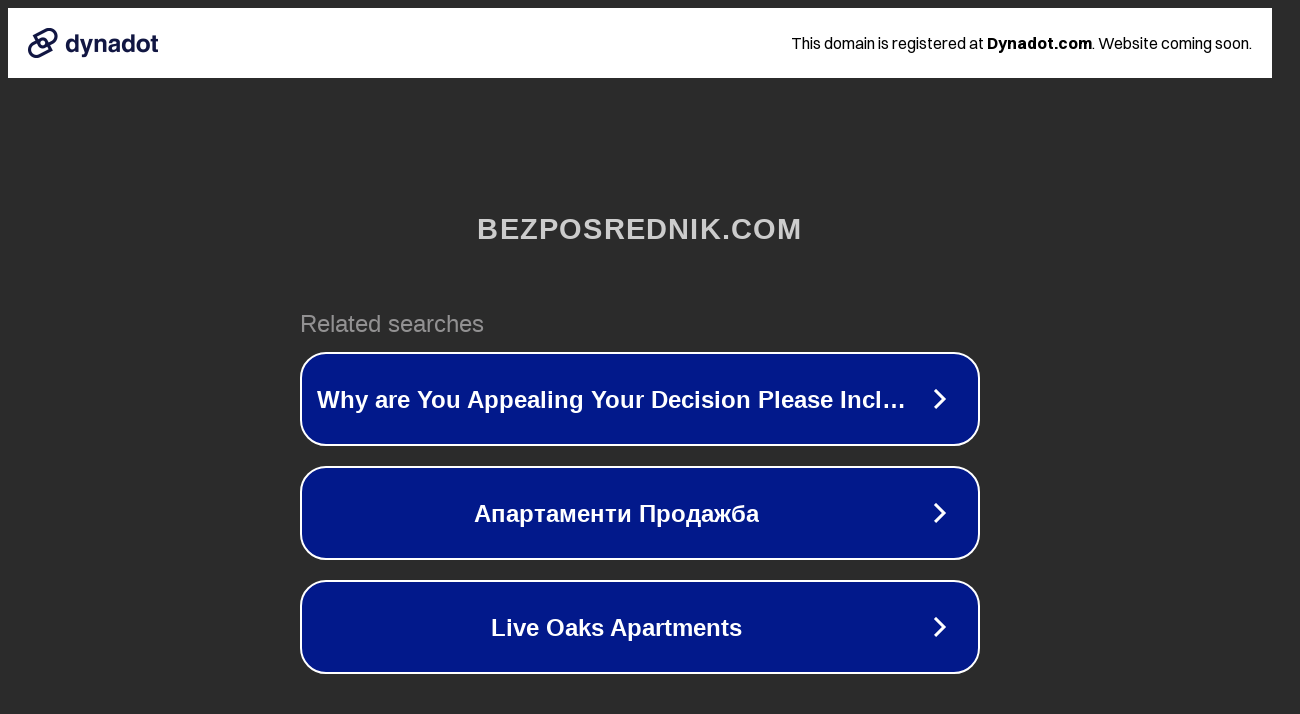

--- FILE ---
content_type: text/html; charset=utf-8
request_url: https://bezposrednik.com/16568_%D1%81%D0%BE%D0%B1%D1%81%D1%82%D0%B2%D0%B5%D0%BD%D0%B8%D0%BA_%D0%B4%D0%B0%D0%B2%D0%B0_%D0%BF%D0%BE%D0%B4_%D0%BD%D0%B0%D0%B5%D0%BC_%D0%9A%D1%8A%D1%89%D0%B0_%D0%A1%D0%BE%D1%84%D0%B8%D1%8F.htm
body_size: 1310
content:
<!doctype html>
<html data-adblockkey="MFwwDQYJKoZIhvcNAQEBBQADSwAwSAJBANDrp2lz7AOmADaN8tA50LsWcjLFyQFcb/P2Txc58oYOeILb3vBw7J6f4pamkAQVSQuqYsKx3YzdUHCvbVZvFUsCAwEAAQ==_RPVdXr68YxPbIeHs9MV6E+6K0/EkfawmPcgAS/kAqT2/uN0o4hpOPq/T1ifka45QqFRXTAmDMbgjgkTqd5jm1A==" lang="en" style="background: #2B2B2B;">
<head>
    <meta charset="utf-8">
    <meta name="viewport" content="width=device-width, initial-scale=1">
    <link rel="icon" href="[data-uri]">
    <link rel="preconnect" href="https://www.google.com" crossorigin>
</head>
<body>
<div id="target" style="opacity: 0"></div>
<script>window.park = "[base64]";</script>
<script src="/bGxcoFZCl.js"></script>
</body>
</html>
